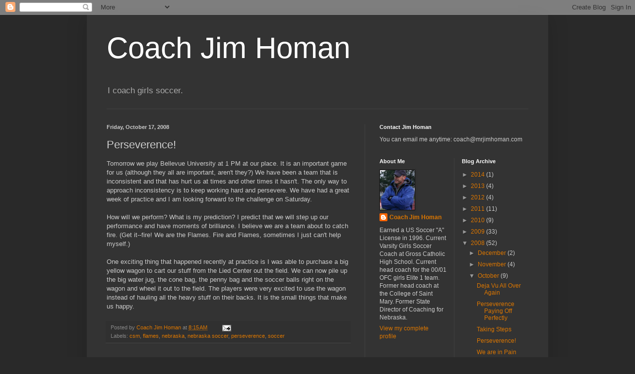

--- FILE ---
content_type: text/html; charset=utf-8
request_url: https://www.google.com/recaptcha/api2/aframe
body_size: 268
content:
<!DOCTYPE HTML><html><head><meta http-equiv="content-type" content="text/html; charset=UTF-8"></head><body><script nonce="kTr0GiqsytZXAMnaS7ByQQ">/** Anti-fraud and anti-abuse applications only. See google.com/recaptcha */ try{var clients={'sodar':'https://pagead2.googlesyndication.com/pagead/sodar?'};window.addEventListener("message",function(a){try{if(a.source===window.parent){var b=JSON.parse(a.data);var c=clients[b['id']];if(c){var d=document.createElement('img');d.src=c+b['params']+'&rc='+(localStorage.getItem("rc::a")?sessionStorage.getItem("rc::b"):"");window.document.body.appendChild(d);sessionStorage.setItem("rc::e",parseInt(sessionStorage.getItem("rc::e")||0)+1);localStorage.setItem("rc::h",'1769448952736');}}}catch(b){}});window.parent.postMessage("_grecaptcha_ready", "*");}catch(b){}</script></body></html>